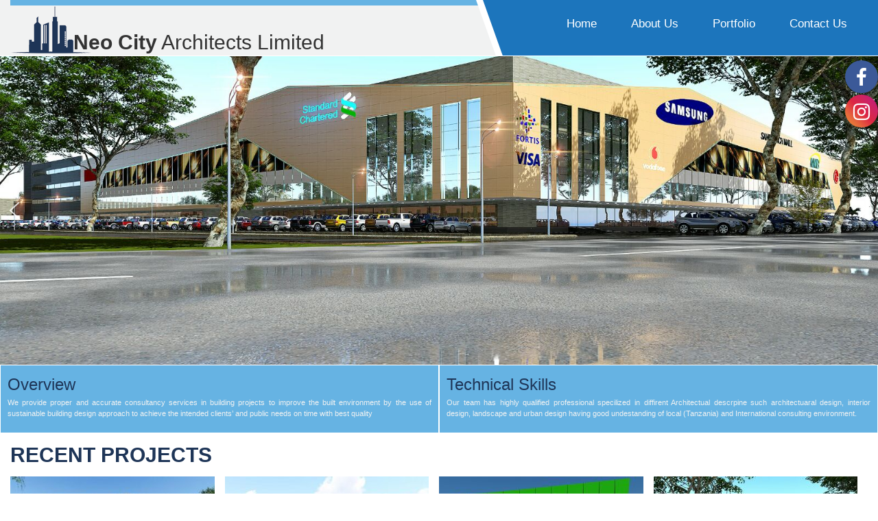

--- FILE ---
content_type: text/html; charset=UTF-8
request_url: https://neocity.co.tz/index.php/carousel-category/client-logos/
body_size: 62638
content:

	<!DOCTYPE html>
<head>
<meta charset="UTF-8">
<meta name="viewport" content="width=device-width">
<link rel="profile" href="http://gmpg.org/xfn/11">
<link rel="pingback" href="https://neocity.co.tz/xmlrpc.php">

 <link rel="stylesheet" href="https://maxcdn.bootstrapcdn.com/bootstrap/3.3.7/css/bootstrap.min.css">
  <script src="https://ajax.googleapis.com/ajax/libs/jquery/3.3.1/jquery.min.js"></script>
  <script src="https://maxcdn.bootstrapcdn.com/bootstrap/3.3.7/js/bootstrap.min.js"></script>


    <script>
		$(document).ready(function(){
			$("#responsive-menu").click(function(){
				$(".main-menu").slideToggle();
			});
		});
		
		$(document).ready(function(){
			$("#responsive-side-menu").click(function(){
				$(".main-side-menu").slideToggle();
			});
		});
		
	</script>

    <title>Neo City Architects</title>


			<style>
			.fuse_social_icons_links {
			    display: block;
			}
			.facebook-awesome-social::before {
			    content: "\f09a" !important;
			}
			


			.awesome-social-img img {
			    position: absolute;
			    top: 50%;
			    left: 50%;
			    transform: translate(-50%,-50%);
			}

			.awesome-social-img {
			    position: relative;
			}			
			.icon_wrapper .awesome-social {
			    font-family: 'FuseAwesome' !important;
			}
			#icon_wrapper .fuse_social_icons_links .awesome-social {
			    font-family: "FuseAwesome" !important;
			    ext-rendering: auto !important;
			    -webkit-font-smoothing: antialiased !important;
			    -moz-osx-font-smoothing: grayscale !important;
			}
									
			
				#icon_wrapper{
					position: fixed;
					top: 50%;
					right: 0px;
					z-index: 99999;
				}

			
			.awesome-social

			{

            margin-top:2px;

			color: #fff !important;

			text-align: center !important;

			display: block;

			
			line-height: 51px !important;

			width: 48px !important;

			height: 48px !important;

			font-size: 28px !important;

			
				border-radius:50% !important;

				


			}

			
			.fuse_social_icons_links

			{

			outline:0 !important;



			}

			.fuse_social_icons_links:hover{

			text-decoration:none !important;

			}

			
			.fb-awesome-social

			{

			background: #3b5998;
			border-color: #3b5998;
			
			}
			.facebook-awesome-social

			{

			background: #3b5998;
			border-color: #3b5998;
						}
			
			.fuseicon-threads.threads-awesome-social.awesome-social::before {
			    content: "\e900";
			    font-family: 'FuseCustomIcons' !important;
			    			}

			.fuseicon-threads.threads-awesome-social.awesome-social {
			    background: #000;
			}


			.tw-awesome-social

			{

			background:#00aced;
			border-color: #00aced;
			
			}
			.twitter-awesome-social

			{

			background:#000;
			border-color: #000;
			
			}
			.rss-awesome-social

			{

			background:#FA9B39;
			border-color: #FA9B39;
			
			}

			.linkedin-awesome-social

			{

			background:#007bb6;
			border-color: #007bb6;
						}

			.youtube-awesome-social

			{

			background:#bb0000;
			border-color: #bb0000;
						}

			.flickr-awesome-social

			{

			background: #ff0084;
			border-color: #ff0084;
						}

			.pinterest-awesome-social

			{

			background:#cb2027;
			border-color: #cb2027;
						}

			.stumbleupon-awesome-social

			{

			background:#f74425 ;
			border-color: #f74425;
						}

			.google-plus-awesome-social

			{

			background:#f74425 ;
			border-color: #f74425;
						}

			.instagram-awesome-social

			{

			    background: -moz-linear-gradient(45deg, #f09433 0%, #e6683c 25%, #dc2743 50%, #cc2366 75%, #bc1888 100%);
			    background: -webkit-linear-gradient(45deg, #f09433 0%,#e6683c 25%,#dc2743 50%,#cc2366 75%,#bc1888 100%);
			    background: linear-gradient(45deg, #f09433 0%,#e6683c 25%,#dc2743 50%,#cc2366 75%,#bc1888 100%);
			    filter: progid:DXImageTransform.Microsoft.gradient( startColorstr='#f09433', endColorstr='#bc1888',GradientType=1 );
			    border-color: #f09433;
					    

			}

			.tumblr-awesome-social

			{

			background: #32506d ;
			border-color: #32506d;
						}

			.vine-awesome-social

			{

			background: #00bf8f ;
			border-color: #00bf8f;
						}

            .vk-awesome-social {



            background: #45668e ;
            border-color: #45668e;
            
            }

            .soundcloud-awesome-social

                {

            background: #ff3300 ;
            border-color: #ff3300;
            
                }

                .reddit-awesome-social{



            background: #ff4500 ;
            border-color: #ff4500;

                            }

                .stack-awesome-social{



            background: #fe7a15 ;
            border-color: #fe7a15;
            
                }

                .behance-awesome-social{

            background: #1769ff ;
            border-color: #1769ff;
            
                }

                .github-awesome-social{

            background: #999999 ;
            border-color: #999999;
            


                }

                .envelope-awesome-social{

                  background: #ccc ;
 				  border-color: #ccc;                 
 				                  }

/*  Mobile */









             




			</style>

<meta name='robots' content='index, follow, max-image-preview:large, max-snippet:-1, max-video-preview:-1' />

	<!-- This site is optimized with the Yoast SEO plugin v21.1 - https://yoast.com/wordpress/plugins/seo/ -->
	<link rel="canonical" href="https://neocity.co.tz/index.php/carousel-category/client-logos/" />
	<meta property="og:locale" content="en_US" />
	<meta property="og:type" content="article" />
	<meta property="og:title" content="client logos Archives - Neo City" />
	<meta property="og:url" content="https://neocity.co.tz/index.php/carousel-category/client-logos/" />
	<meta property="og:site_name" content="Neo City" />
	<meta name="twitter:card" content="summary_large_image" />
	<script type="application/ld+json" class="yoast-schema-graph">{"@context":"https://schema.org","@graph":[{"@type":"CollectionPage","@id":"https://neocity.co.tz/index.php/carousel-category/client-logos/","url":"https://neocity.co.tz/index.php/carousel-category/client-logos/","name":"client logos Archives - Neo City","isPartOf":{"@id":"https://neocity.co.tz/#website"},"primaryImageOfPage":{"@id":"https://neocity.co.tz/index.php/carousel-category/client-logos/#primaryimage"},"image":{"@id":"https://neocity.co.tz/index.php/carousel-category/client-logos/#primaryimage"},"thumbnailUrl":"https://neocity.co.tz/wp-content/uploads/2020/09/orthodoxChurchR.jpg","breadcrumb":{"@id":"https://neocity.co.tz/index.php/carousel-category/client-logos/#breadcrumb"},"inLanguage":"en-US"},{"@type":"ImageObject","inLanguage":"en-US","@id":"https://neocity.co.tz/index.php/carousel-category/client-logos/#primaryimage","url":"https://neocity.co.tz/wp-content/uploads/2020/09/orthodoxChurchR.jpg","contentUrl":"https://neocity.co.tz/wp-content/uploads/2020/09/orthodoxChurchR.jpg","width":130,"height":70},{"@type":"BreadcrumbList","@id":"https://neocity.co.tz/index.php/carousel-category/client-logos/#breadcrumb","itemListElement":[{"@type":"ListItem","position":1,"name":"Home","item":"https://neocity.co.tz/"},{"@type":"ListItem","position":2,"name":"client logos"}]},{"@type":"WebSite","@id":"https://neocity.co.tz/#website","url":"https://neocity.co.tz/","name":"Neo City","description":"Just another WordPress site","potentialAction":[{"@type":"SearchAction","target":{"@type":"EntryPoint","urlTemplate":"https://neocity.co.tz/?s={search_term_string}"},"query-input":"required name=search_term_string"}],"inLanguage":"en-US"}]}</script>
	<!-- / Yoast SEO plugin. -->


<link rel="alternate" type="application/rss+xml" title="Neo City &raquo; client logos Carousel Category Feed" href="https://neocity.co.tz/index.php/carousel-category/client-logos/feed/" />
<script type="text/javascript">
window._wpemojiSettings = {"baseUrl":"https:\/\/s.w.org\/images\/core\/emoji\/14.0.0\/72x72\/","ext":".png","svgUrl":"https:\/\/s.w.org\/images\/core\/emoji\/14.0.0\/svg\/","svgExt":".svg","source":{"concatemoji":"https:\/\/neocity.co.tz\/wp-includes\/js\/wp-emoji-release.min.js?ver=6.1.9"}};
/*! This file is auto-generated */
!function(e,a,t){var n,r,o,i=a.createElement("canvas"),p=i.getContext&&i.getContext("2d");function s(e,t){var a=String.fromCharCode,e=(p.clearRect(0,0,i.width,i.height),p.fillText(a.apply(this,e),0,0),i.toDataURL());return p.clearRect(0,0,i.width,i.height),p.fillText(a.apply(this,t),0,0),e===i.toDataURL()}function c(e){var t=a.createElement("script");t.src=e,t.defer=t.type="text/javascript",a.getElementsByTagName("head")[0].appendChild(t)}for(o=Array("flag","emoji"),t.supports={everything:!0,everythingExceptFlag:!0},r=0;r<o.length;r++)t.supports[o[r]]=function(e){if(p&&p.fillText)switch(p.textBaseline="top",p.font="600 32px Arial",e){case"flag":return s([127987,65039,8205,9895,65039],[127987,65039,8203,9895,65039])?!1:!s([55356,56826,55356,56819],[55356,56826,8203,55356,56819])&&!s([55356,57332,56128,56423,56128,56418,56128,56421,56128,56430,56128,56423,56128,56447],[55356,57332,8203,56128,56423,8203,56128,56418,8203,56128,56421,8203,56128,56430,8203,56128,56423,8203,56128,56447]);case"emoji":return!s([129777,127995,8205,129778,127999],[129777,127995,8203,129778,127999])}return!1}(o[r]),t.supports.everything=t.supports.everything&&t.supports[o[r]],"flag"!==o[r]&&(t.supports.everythingExceptFlag=t.supports.everythingExceptFlag&&t.supports[o[r]]);t.supports.everythingExceptFlag=t.supports.everythingExceptFlag&&!t.supports.flag,t.DOMReady=!1,t.readyCallback=function(){t.DOMReady=!0},t.supports.everything||(n=function(){t.readyCallback()},a.addEventListener?(a.addEventListener("DOMContentLoaded",n,!1),e.addEventListener("load",n,!1)):(e.attachEvent("onload",n),a.attachEvent("onreadystatechange",function(){"complete"===a.readyState&&t.readyCallback()})),(e=t.source||{}).concatemoji?c(e.concatemoji):e.wpemoji&&e.twemoji&&(c(e.twemoji),c(e.wpemoji)))}(window,document,window._wpemojiSettings);
</script>
<style type="text/css">
img.wp-smiley,
img.emoji {
	display: inline !important;
	border: none !important;
	box-shadow: none !important;
	height: 1em !important;
	width: 1em !important;
	margin: 0 0.07em !important;
	vertical-align: -0.1em !important;
	background: none !important;
	padding: 0 !important;
}
</style>
	<link rel='stylesheet' id='twb-open-sans-css' href='https://fonts.googleapis.com/css?family=Open+Sans%3A300%2C400%2C500%2C600%2C700%2C800&#038;display=swap&#038;ver=6.1.9' type='text/css' media='all' />
<link rel='stylesheet' id='twbbwg-global-css' href='https://neocity.co.tz/wp-content/plugins/photo-gallery/booster/assets/css/global.css?ver=1.0.0' type='text/css' media='all' />
<link rel='stylesheet' id='wp-block-library-css' href='https://neocity.co.tz/wp-includes/css/dist/block-library/style.min.css?ver=6.1.9' type='text/css' media='all' />
<link rel='stylesheet' id='classic-theme-styles-css' href='https://neocity.co.tz/wp-includes/css/classic-themes.min.css?ver=1' type='text/css' media='all' />
<style id='global-styles-inline-css' type='text/css'>
body{--wp--preset--color--black: #000000;--wp--preset--color--cyan-bluish-gray: #abb8c3;--wp--preset--color--white: #ffffff;--wp--preset--color--pale-pink: #f78da7;--wp--preset--color--vivid-red: #cf2e2e;--wp--preset--color--luminous-vivid-orange: #ff6900;--wp--preset--color--luminous-vivid-amber: #fcb900;--wp--preset--color--light-green-cyan: #7bdcb5;--wp--preset--color--vivid-green-cyan: #00d084;--wp--preset--color--pale-cyan-blue: #8ed1fc;--wp--preset--color--vivid-cyan-blue: #0693e3;--wp--preset--color--vivid-purple: #9b51e0;--wp--preset--gradient--vivid-cyan-blue-to-vivid-purple: linear-gradient(135deg,rgba(6,147,227,1) 0%,rgb(155,81,224) 100%);--wp--preset--gradient--light-green-cyan-to-vivid-green-cyan: linear-gradient(135deg,rgb(122,220,180) 0%,rgb(0,208,130) 100%);--wp--preset--gradient--luminous-vivid-amber-to-luminous-vivid-orange: linear-gradient(135deg,rgba(252,185,0,1) 0%,rgba(255,105,0,1) 100%);--wp--preset--gradient--luminous-vivid-orange-to-vivid-red: linear-gradient(135deg,rgba(255,105,0,1) 0%,rgb(207,46,46) 100%);--wp--preset--gradient--very-light-gray-to-cyan-bluish-gray: linear-gradient(135deg,rgb(238,238,238) 0%,rgb(169,184,195) 100%);--wp--preset--gradient--cool-to-warm-spectrum: linear-gradient(135deg,rgb(74,234,220) 0%,rgb(151,120,209) 20%,rgb(207,42,186) 40%,rgb(238,44,130) 60%,rgb(251,105,98) 80%,rgb(254,248,76) 100%);--wp--preset--gradient--blush-light-purple: linear-gradient(135deg,rgb(255,206,236) 0%,rgb(152,150,240) 100%);--wp--preset--gradient--blush-bordeaux: linear-gradient(135deg,rgb(254,205,165) 0%,rgb(254,45,45) 50%,rgb(107,0,62) 100%);--wp--preset--gradient--luminous-dusk: linear-gradient(135deg,rgb(255,203,112) 0%,rgb(199,81,192) 50%,rgb(65,88,208) 100%);--wp--preset--gradient--pale-ocean: linear-gradient(135deg,rgb(255,245,203) 0%,rgb(182,227,212) 50%,rgb(51,167,181) 100%);--wp--preset--gradient--electric-grass: linear-gradient(135deg,rgb(202,248,128) 0%,rgb(113,206,126) 100%);--wp--preset--gradient--midnight: linear-gradient(135deg,rgb(2,3,129) 0%,rgb(40,116,252) 100%);--wp--preset--duotone--dark-grayscale: url('#wp-duotone-dark-grayscale');--wp--preset--duotone--grayscale: url('#wp-duotone-grayscale');--wp--preset--duotone--purple-yellow: url('#wp-duotone-purple-yellow');--wp--preset--duotone--blue-red: url('#wp-duotone-blue-red');--wp--preset--duotone--midnight: url('#wp-duotone-midnight');--wp--preset--duotone--magenta-yellow: url('#wp-duotone-magenta-yellow');--wp--preset--duotone--purple-green: url('#wp-duotone-purple-green');--wp--preset--duotone--blue-orange: url('#wp-duotone-blue-orange');--wp--preset--font-size--small: 13px;--wp--preset--font-size--medium: 20px;--wp--preset--font-size--large: 36px;--wp--preset--font-size--x-large: 42px;--wp--preset--spacing--20: 0.44rem;--wp--preset--spacing--30: 0.67rem;--wp--preset--spacing--40: 1rem;--wp--preset--spacing--50: 1.5rem;--wp--preset--spacing--60: 2.25rem;--wp--preset--spacing--70: 3.38rem;--wp--preset--spacing--80: 5.06rem;}:where(.is-layout-flex){gap: 0.5em;}body .is-layout-flow > .alignleft{float: left;margin-inline-start: 0;margin-inline-end: 2em;}body .is-layout-flow > .alignright{float: right;margin-inline-start: 2em;margin-inline-end: 0;}body .is-layout-flow > .aligncenter{margin-left: auto !important;margin-right: auto !important;}body .is-layout-constrained > .alignleft{float: left;margin-inline-start: 0;margin-inline-end: 2em;}body .is-layout-constrained > .alignright{float: right;margin-inline-start: 2em;margin-inline-end: 0;}body .is-layout-constrained > .aligncenter{margin-left: auto !important;margin-right: auto !important;}body .is-layout-constrained > :where(:not(.alignleft):not(.alignright):not(.alignfull)){max-width: var(--wp--style--global--content-size);margin-left: auto !important;margin-right: auto !important;}body .is-layout-constrained > .alignwide{max-width: var(--wp--style--global--wide-size);}body .is-layout-flex{display: flex;}body .is-layout-flex{flex-wrap: wrap;align-items: center;}body .is-layout-flex > *{margin: 0;}:where(.wp-block-columns.is-layout-flex){gap: 2em;}.has-black-color{color: var(--wp--preset--color--black) !important;}.has-cyan-bluish-gray-color{color: var(--wp--preset--color--cyan-bluish-gray) !important;}.has-white-color{color: var(--wp--preset--color--white) !important;}.has-pale-pink-color{color: var(--wp--preset--color--pale-pink) !important;}.has-vivid-red-color{color: var(--wp--preset--color--vivid-red) !important;}.has-luminous-vivid-orange-color{color: var(--wp--preset--color--luminous-vivid-orange) !important;}.has-luminous-vivid-amber-color{color: var(--wp--preset--color--luminous-vivid-amber) !important;}.has-light-green-cyan-color{color: var(--wp--preset--color--light-green-cyan) !important;}.has-vivid-green-cyan-color{color: var(--wp--preset--color--vivid-green-cyan) !important;}.has-pale-cyan-blue-color{color: var(--wp--preset--color--pale-cyan-blue) !important;}.has-vivid-cyan-blue-color{color: var(--wp--preset--color--vivid-cyan-blue) !important;}.has-vivid-purple-color{color: var(--wp--preset--color--vivid-purple) !important;}.has-black-background-color{background-color: var(--wp--preset--color--black) !important;}.has-cyan-bluish-gray-background-color{background-color: var(--wp--preset--color--cyan-bluish-gray) !important;}.has-white-background-color{background-color: var(--wp--preset--color--white) !important;}.has-pale-pink-background-color{background-color: var(--wp--preset--color--pale-pink) !important;}.has-vivid-red-background-color{background-color: var(--wp--preset--color--vivid-red) !important;}.has-luminous-vivid-orange-background-color{background-color: var(--wp--preset--color--luminous-vivid-orange) !important;}.has-luminous-vivid-amber-background-color{background-color: var(--wp--preset--color--luminous-vivid-amber) !important;}.has-light-green-cyan-background-color{background-color: var(--wp--preset--color--light-green-cyan) !important;}.has-vivid-green-cyan-background-color{background-color: var(--wp--preset--color--vivid-green-cyan) !important;}.has-pale-cyan-blue-background-color{background-color: var(--wp--preset--color--pale-cyan-blue) !important;}.has-vivid-cyan-blue-background-color{background-color: var(--wp--preset--color--vivid-cyan-blue) !important;}.has-vivid-purple-background-color{background-color: var(--wp--preset--color--vivid-purple) !important;}.has-black-border-color{border-color: var(--wp--preset--color--black) !important;}.has-cyan-bluish-gray-border-color{border-color: var(--wp--preset--color--cyan-bluish-gray) !important;}.has-white-border-color{border-color: var(--wp--preset--color--white) !important;}.has-pale-pink-border-color{border-color: var(--wp--preset--color--pale-pink) !important;}.has-vivid-red-border-color{border-color: var(--wp--preset--color--vivid-red) !important;}.has-luminous-vivid-orange-border-color{border-color: var(--wp--preset--color--luminous-vivid-orange) !important;}.has-luminous-vivid-amber-border-color{border-color: var(--wp--preset--color--luminous-vivid-amber) !important;}.has-light-green-cyan-border-color{border-color: var(--wp--preset--color--light-green-cyan) !important;}.has-vivid-green-cyan-border-color{border-color: var(--wp--preset--color--vivid-green-cyan) !important;}.has-pale-cyan-blue-border-color{border-color: var(--wp--preset--color--pale-cyan-blue) !important;}.has-vivid-cyan-blue-border-color{border-color: var(--wp--preset--color--vivid-cyan-blue) !important;}.has-vivid-purple-border-color{border-color: var(--wp--preset--color--vivid-purple) !important;}.has-vivid-cyan-blue-to-vivid-purple-gradient-background{background: var(--wp--preset--gradient--vivid-cyan-blue-to-vivid-purple) !important;}.has-light-green-cyan-to-vivid-green-cyan-gradient-background{background: var(--wp--preset--gradient--light-green-cyan-to-vivid-green-cyan) !important;}.has-luminous-vivid-amber-to-luminous-vivid-orange-gradient-background{background: var(--wp--preset--gradient--luminous-vivid-amber-to-luminous-vivid-orange) !important;}.has-luminous-vivid-orange-to-vivid-red-gradient-background{background: var(--wp--preset--gradient--luminous-vivid-orange-to-vivid-red) !important;}.has-very-light-gray-to-cyan-bluish-gray-gradient-background{background: var(--wp--preset--gradient--very-light-gray-to-cyan-bluish-gray) !important;}.has-cool-to-warm-spectrum-gradient-background{background: var(--wp--preset--gradient--cool-to-warm-spectrum) !important;}.has-blush-light-purple-gradient-background{background: var(--wp--preset--gradient--blush-light-purple) !important;}.has-blush-bordeaux-gradient-background{background: var(--wp--preset--gradient--blush-bordeaux) !important;}.has-luminous-dusk-gradient-background{background: var(--wp--preset--gradient--luminous-dusk) !important;}.has-pale-ocean-gradient-background{background: var(--wp--preset--gradient--pale-ocean) !important;}.has-electric-grass-gradient-background{background: var(--wp--preset--gradient--electric-grass) !important;}.has-midnight-gradient-background{background: var(--wp--preset--gradient--midnight) !important;}.has-small-font-size{font-size: var(--wp--preset--font-size--small) !important;}.has-medium-font-size{font-size: var(--wp--preset--font-size--medium) !important;}.has-large-font-size{font-size: var(--wp--preset--font-size--large) !important;}.has-x-large-font-size{font-size: var(--wp--preset--font-size--x-large) !important;}
.wp-block-navigation a:where(:not(.wp-element-button)){color: inherit;}
:where(.wp-block-columns.is-layout-flex){gap: 2em;}
.wp-block-pullquote{font-size: 1.5em;line-height: 1.6;}
</style>
<link rel='stylesheet' id='redux-extendify-styles-css' href='https://neocity.co.tz/wp-content/plugins/fuse-social-floating-sidebar/framework/redux-core/assets/css/extendify-utilities.css?ver=4.4.0' type='text/css' media='all' />
<link rel='stylesheet' id='fuse-awesome-css' href='https://neocity.co.tz/wp-content/plugins/fuse-social-floating-sidebar/inc/font-awesome/css/font-awesome.min.css?ver=5.4.12' type='text/css' media='all' />
<link rel='stylesheet' id='bwg_fonts-css' href='https://neocity.co.tz/wp-content/plugins/photo-gallery/css/bwg-fonts/fonts.css?ver=0.0.1' type='text/css' media='all' />
<link rel='stylesheet' id='sumoselect-css' href='https://neocity.co.tz/wp-content/plugins/photo-gallery/css/sumoselect.min.css?ver=3.4.6' type='text/css' media='all' />
<link rel='stylesheet' id='mCustomScrollbar-css' href='https://neocity.co.tz/wp-content/plugins/photo-gallery/css/jquery.mCustomScrollbar.min.css?ver=3.1.5' type='text/css' media='all' />
<link rel='stylesheet' id='bwg_googlefonts-css' href='https://fonts.googleapis.com/css?family=Ubuntu&#038;subset=greek,latin,greek-ext,vietnamese,cyrillic-ext,latin-ext,cyrillic' type='text/css' media='all' />
<link rel='stylesheet' id='bwg_frontend-css' href='https://neocity.co.tz/wp-content/plugins/photo-gallery/css/styles.min.css?ver=1.8.37' type='text/css' media='all' />
<link rel='stylesheet' id='style-css' href='https://neocity.co.tz/wp-content/themes/nomaxibilia/style.css?ver=6.1.9' type='text/css' media='all' />
<link rel="stylesheet" type="text/css" href="https://neocity.co.tz/wp-content/plugins/smart-slider-3/Public/SmartSlider3/Application/Frontend/Assets/dist/smartslider.min.css?ver=c397fa89" media="all">
<style data-related="n2-ss-3">div#n2-ss-3 .n2-ss-slider-1{display:grid;position:relative;}div#n2-ss-3 .n2-ss-slider-2{display:grid;position:relative;overflow:hidden;padding:0px 0px 0px 0px;border:0px solid RGBA(62,62,62,1);border-radius:0px;background-clip:padding-box;background-repeat:repeat;background-position:50% 50%;background-size:cover;background-attachment:scroll;z-index:1;}div#n2-ss-3:not(.n2-ss-loaded) .n2-ss-slider-2{background-image:none !important;}div#n2-ss-3 .n2-ss-slider-3{display:grid;grid-template-areas:'cover';position:relative;overflow:hidden;z-index:10;}div#n2-ss-3 .n2-ss-slider-3 > *{grid-area:cover;}div#n2-ss-3 .n2-ss-slide-backgrounds,div#n2-ss-3 .n2-ss-slider-3 > .n2-ss-divider{position:relative;}div#n2-ss-3 .n2-ss-slide-backgrounds{z-index:10;}div#n2-ss-3 .n2-ss-slide-backgrounds > *{overflow:hidden;}div#n2-ss-3 .n2-ss-slide-background{transform:translateX(-100000px);}div#n2-ss-3 .n2-ss-slider-4{place-self:center;position:relative;width:100%;height:100%;z-index:20;display:grid;grid-template-areas:'slide';}div#n2-ss-3 .n2-ss-slider-4 > *{grid-area:slide;}div#n2-ss-3.n2-ss-full-page--constrain-ratio .n2-ss-slider-4{height:auto;}div#n2-ss-3 .n2-ss-slide{display:grid;place-items:center;grid-auto-columns:100%;position:relative;z-index:20;-webkit-backface-visibility:hidden;transform:translateX(-100000px);}div#n2-ss-3 .n2-ss-slide{perspective:1500px;}div#n2-ss-3 .n2-ss-slide-active{z-index:21;}.n2-ss-background-animation{position:absolute;top:0;left:0;width:100%;height:100%;z-index:3;}div#n2-ss-3 .nextend-arrow{cursor:pointer;overflow:hidden;line-height:0 !important;z-index:18;-webkit-user-select:none;}div#n2-ss-3 .nextend-arrow img{position:relative;display:block;}div#n2-ss-3 .nextend-arrow img.n2-arrow-hover-img{display:none;}div#n2-ss-3 .nextend-arrow:FOCUS img.n2-arrow-hover-img,div#n2-ss-3 .nextend-arrow:HOVER img.n2-arrow-hover-img{display:inline;}div#n2-ss-3 .nextend-arrow:FOCUS img.n2-arrow-normal-img,div#n2-ss-3 .nextend-arrow:HOVER img.n2-arrow-normal-img{display:none;}div#n2-ss-3 .nextend-arrow-animated{overflow:hidden;}div#n2-ss-3 .nextend-arrow-animated > div{position:relative;}div#n2-ss-3 .nextend-arrow-animated .n2-active{position:absolute;}div#n2-ss-3 .nextend-arrow-animated-fade{transition:background 0.3s, opacity 0.4s;}div#n2-ss-3 .nextend-arrow-animated-horizontal > div{transition:all 0.4s;transform:none;}div#n2-ss-3 .nextend-arrow-animated-horizontal .n2-active{top:0;}div#n2-ss-3 .nextend-arrow-previous.nextend-arrow-animated-horizontal .n2-active{left:100%;}div#n2-ss-3 .nextend-arrow-next.nextend-arrow-animated-horizontal .n2-active{right:100%;}div#n2-ss-3 .nextend-arrow-previous.nextend-arrow-animated-horizontal:HOVER > div,div#n2-ss-3 .nextend-arrow-previous.nextend-arrow-animated-horizontal:FOCUS > div{transform:translateX(-100%);}div#n2-ss-3 .nextend-arrow-next.nextend-arrow-animated-horizontal:HOVER > div,div#n2-ss-3 .nextend-arrow-next.nextend-arrow-animated-horizontal:FOCUS > div{transform:translateX(100%);}div#n2-ss-3 .nextend-arrow-animated-vertical > div{transition:all 0.4s;transform:none;}div#n2-ss-3 .nextend-arrow-animated-vertical .n2-active{left:0;}div#n2-ss-3 .nextend-arrow-previous.nextend-arrow-animated-vertical .n2-active{top:100%;}div#n2-ss-3 .nextend-arrow-next.nextend-arrow-animated-vertical .n2-active{bottom:100%;}div#n2-ss-3 .nextend-arrow-previous.nextend-arrow-animated-vertical:HOVER > div,div#n2-ss-3 .nextend-arrow-previous.nextend-arrow-animated-vertical:FOCUS > div{transform:translateY(-100%);}div#n2-ss-3 .nextend-arrow-next.nextend-arrow-animated-vertical:HOVER > div,div#n2-ss-3 .nextend-arrow-next.nextend-arrow-animated-vertical:FOCUS > div{transform:translateY(100%);}div#n2-ss-3 .n2-ss-slide-limiter{max-width:1200px;}div#n2-ss-3 .n2-ss-slider-1{min-height:450px;}div#n2-ss-3 .nextend-arrow img{width: 32px}@media (min-width: 1200px){div#n2-ss-3 [data-hide-desktopportrait="1"]{display: none !important;}}@media (orientation: landscape) and (max-width: 1199px) and (min-width: 901px),(orientation: portrait) and (max-width: 1199px) and (min-width: 701px){div#n2-ss-3 [data-hide-tabletportrait="1"]{display: none !important;}}@media (orientation: landscape) and (max-width: 900px),(orientation: portrait) and (max-width: 700px){div#n2-ss-3 [data-hide-mobileportrait="1"]{display: none !important;}div#n2-ss-3 .nextend-arrow img{width: 16px}}</style>
<script>(function(){this._N2=this._N2||{_r:[],_d:[],r:function(){this._r.push(arguments)},d:function(){this._d.push(arguments)}}}).call(window);</script><script src="https://neocity.co.tz/wp-content/plugins/smart-slider-3/Public/SmartSlider3/Application/Frontend/Assets/dist/n2.min.js?ver=c397fa89" defer async></script>
<script src="https://neocity.co.tz/wp-content/plugins/smart-slider-3/Public/SmartSlider3/Application/Frontend/Assets/dist/smartslider-frontend.min.js?ver=c397fa89" defer async></script>
<script src="https://neocity.co.tz/wp-content/plugins/smart-slider-3/Public/SmartSlider3/Slider/SliderType/Simple/Assets/dist/ss-simple.min.js?ver=c397fa89" defer async></script>
<script src="https://neocity.co.tz/wp-content/plugins/smart-slider-3/Public/SmartSlider3/Widget/Arrow/ArrowImage/Assets/dist/w-arrow-image.min.js?ver=c397fa89" defer async></script>
<script>_N2.r('documentReady',function(){_N2.r(["documentReady","smartslider-frontend","SmartSliderWidgetArrowImage","ss-simple"],function(){new _N2.SmartSliderSimple('n2-ss-3',{"admin":false,"background.video.mobile":1,"loadingTime":2000,"alias":{"id":0,"smoothScroll":0,"slideSwitch":0,"scroll":1},"align":"normal","isDelayed":0,"responsive":{"mediaQueries":{"all":false,"desktopportrait":["(min-width: 1200px)"],"tabletportrait":["(orientation: landscape) and (max-width: 1199px) and (min-width: 901px)","(orientation: portrait) and (max-width: 1199px) and (min-width: 701px)"],"mobileportrait":["(orientation: landscape) and (max-width: 900px)","(orientation: portrait) and (max-width: 700px)"]},"base":{"slideOuterWidth":1200,"slideOuterHeight":450,"sliderWidth":1200,"sliderHeight":450,"slideWidth":1200,"slideHeight":450},"hideOn":{"desktopLandscape":false,"desktopPortrait":false,"tabletLandscape":false,"tabletPortrait":false,"mobileLandscape":false,"mobilePortrait":false},"onResizeEnabled":true,"type":"fullwidth","sliderHeightBasedOn":"real","focusUser":1,"focusEdge":"auto","breakpoints":[{"device":"tabletPortrait","type":"max-screen-width","portraitWidth":1199,"landscapeWidth":1199},{"device":"mobilePortrait","type":"max-screen-width","portraitWidth":700,"landscapeWidth":900}],"enabledDevices":{"desktopLandscape":0,"desktopPortrait":1,"tabletLandscape":0,"tabletPortrait":1,"mobileLandscape":0,"mobilePortrait":1},"sizes":{"desktopPortrait":{"width":1200,"height":450,"max":3000,"min":1200},"tabletPortrait":{"width":701,"height":262,"customHeight":false,"max":1199,"min":701},"mobilePortrait":{"width":320,"height":120,"customHeight":false,"max":900,"min":320}},"overflowHiddenPage":0,"focus":{"offsetTop":"#wpadminbar","offsetBottom":""}},"controls":{"mousewheel":0,"touch":"horizontal","keyboard":1,"blockCarouselInteraction":1},"playWhenVisible":1,"playWhenVisibleAt":0.5,"lazyLoad":0,"lazyLoadNeighbor":0,"blockrightclick":0,"maintainSession":0,"autoplay":{"enabled":1,"start":1,"duration":8000,"autoplayLoop":1,"allowReStart":0,"reverse":0,"pause":{"click":1,"mouse":"0","mediaStarted":1},"resume":{"click":0,"mouse":"0","mediaEnded":1,"slidechanged":0},"interval":1,"intervalModifier":"loop","intervalSlide":"current"},"perspective":1500,"layerMode":{"playOnce":0,"playFirstLayer":1,"mode":"skippable","inAnimation":"mainInEnd"},"bgAnimations":0,"mainanimation":{"type":"crossfade","duration":800,"delay":0,"ease":"easeOutQuad","shiftedBackgroundAnimation":0},"carousel":1,"initCallbacks":function(){new _N2.SmartSliderWidgetArrowImage(this)}})})});</script><script type='text/javascript' src='https://neocity.co.tz/wp-includes/js/jquery/jquery.min.js?ver=3.6.1' id='jquery-core-js'></script>
<script type='text/javascript' src='https://neocity.co.tz/wp-includes/js/jquery/jquery-migrate.min.js?ver=3.3.2' id='jquery-migrate-js'></script>
<script type='text/javascript' src='https://neocity.co.tz/wp-content/plugins/photo-gallery/booster/assets/js/circle-progress.js?ver=1.2.2' id='twbbwg-circle-js'></script>
<script type='text/javascript' id='twbbwg-global-js-extra'>
/* <![CDATA[ */
var twb = {"nonce":"b126a02dcb","ajax_url":"https:\/\/neocity.co.tz\/wp-admin\/admin-ajax.php","plugin_url":"https:\/\/neocity.co.tz\/wp-content\/plugins\/photo-gallery\/booster","href":"https:\/\/neocity.co.tz\/wp-admin\/admin.php?page=twbbwg_photo-gallery"};
var twb = {"nonce":"b126a02dcb","ajax_url":"https:\/\/neocity.co.tz\/wp-admin\/admin-ajax.php","plugin_url":"https:\/\/neocity.co.tz\/wp-content\/plugins\/photo-gallery\/booster","href":"https:\/\/neocity.co.tz\/wp-admin\/admin.php?page=twbbwg_photo-gallery"};
/* ]]> */
</script>
<script type='text/javascript' src='https://neocity.co.tz/wp-content/plugins/photo-gallery/booster/assets/js/global.js?ver=1.0.0' id='twbbwg-global-js'></script>
<script type='text/javascript' id='fuse-social-script-js-extra'>
/* <![CDATA[ */
var fuse_social = {"ajax_url":"https:\/\/neocity.co.tz\/wp-admin\/admin-ajax.php"};
/* ]]> */
</script>
<script type='text/javascript' src='https://neocity.co.tz/wp-content/plugins/fuse-social-floating-sidebar/inc/js/fuse_script.js?ver=2674021' id='fuse-social-script-js'></script>
<script type='text/javascript' src='https://neocity.co.tz/wp-content/plugins/photo-gallery/js/jquery.sumoselect.min.js?ver=3.4.6' id='sumoselect-js'></script>
<script type='text/javascript' src='https://neocity.co.tz/wp-content/plugins/photo-gallery/js/tocca.min.js?ver=2.0.9' id='bwg_mobile-js'></script>
<script type='text/javascript' src='https://neocity.co.tz/wp-content/plugins/photo-gallery/js/jquery.mCustomScrollbar.concat.min.js?ver=3.1.5' id='mCustomScrollbar-js'></script>
<script type='text/javascript' src='https://neocity.co.tz/wp-content/plugins/photo-gallery/js/jquery.fullscreen.min.js?ver=0.6.0' id='jquery-fullscreen-js'></script>
<script type='text/javascript' id='bwg_frontend-js-extra'>
/* <![CDATA[ */
var bwg_objectsL10n = {"bwg_field_required":"field is required.","bwg_mail_validation":"This is not a valid email address.","bwg_search_result":"There are no images matching your search.","bwg_select_tag":"Select Tag","bwg_order_by":"Order By","bwg_search":"Search","bwg_show_ecommerce":"Show Ecommerce","bwg_hide_ecommerce":"Hide Ecommerce","bwg_show_comments":"Show Comments","bwg_hide_comments":"Hide Comments","bwg_restore":"Restore","bwg_maximize":"Maximize","bwg_fullscreen":"Fullscreen","bwg_exit_fullscreen":"Exit Fullscreen","bwg_search_tag":"SEARCH...","bwg_tag_no_match":"No tags found","bwg_all_tags_selected":"All tags selected","bwg_tags_selected":"tags selected","play":"Play","pause":"Pause","is_pro":"","bwg_play":"Play","bwg_pause":"Pause","bwg_hide_info":"Hide info","bwg_show_info":"Show info","bwg_hide_rating":"Hide rating","bwg_show_rating":"Show rating","ok":"Ok","cancel":"Cancel","select_all":"Select all","lazy_load":"0","lazy_loader":"https:\/\/neocity.co.tz\/wp-content\/plugins\/photo-gallery\/images\/ajax_loader.png","front_ajax":"0","bwg_tag_see_all":"see all tags","bwg_tag_see_less":"see less tags"};
/* ]]> */
</script>
<script type='text/javascript' src='https://neocity.co.tz/wp-content/plugins/photo-gallery/js/scripts.min.js?ver=1.8.37' id='bwg_frontend-js'></script>
<link rel="https://api.w.org/" href="https://neocity.co.tz/index.php/wp-json/" /><link rel="EditURI" type="application/rsd+xml" title="RSD" href="https://neocity.co.tz/xmlrpc.php?rsd" />
<link rel="wlwmanifest" type="application/wlwmanifest+xml" href="https://neocity.co.tz/wp-includes/wlwmanifest.xml" />
<meta name="generator" content="WordPress 6.1.9" />
<meta name="generator" content="Redux 4.4.0" /><style type="text/css">.recentcomments a{display:inline !important;padding:0 !important;margin:0 !important;}</style><link rel="icon" href="https://neocity.co.tz/wp-content/uploads/2020/11/cropped-neocity_site_icon2-32x32.png" sizes="32x32" />
<link rel="icon" href="https://neocity.co.tz/wp-content/uploads/2020/11/cropped-neocity_site_icon2-192x192.png" sizes="192x192" />
<link rel="apple-touch-icon" href="https://neocity.co.tz/wp-content/uploads/2020/11/cropped-neocity_site_icon2-180x180.png" />
<meta name="msapplication-TileImage" content="https://neocity.co.tz/wp-content/uploads/2020/11/cropped-neocity_site_icon2-270x270.png" />
</head>

<body class="archive tax-carousel_cat term-client-logos term-4">

	<div class="container-fluid no-padding-fluid">
	
		
	
		<div id="header">
		
			<div id="menu-section"></div>
			<div id="menu-section2"></div>
			
			<div id="top-band"></div>
		
			<div class="row">
			
				<div class="col-md-1 col-sm-2 col-xs-12">
					<a href="https://neocity.co.tz"><img id="logo-padding" src="https://neocity.co.tz/wp-content/uploads/2020/09/Logo.png"/></a>
				</div>
				
				<div class="col-md-6 col-sm-7 col-xs-12 no-padding-fluid" id="logo-alignment">
					<h2><b>Neo City</b> Architects Limited</h2>
				</div>
				
				
				<div class="col-md-5 col-sm-3 col-xs-12">
				
				    
				    <div id="responsive-side-menu"><i class="fa fa-bars"></i> MENU</div>
				    
				
					<div class="my_main_menu">
						<div class="menu-main-menu-container"><ul id="menu-main-menu" class="menu"><li id="menu-item-66" class="menu-item menu-item-type-custom menu-item-object-custom menu-item-home menu-item-66"><a href="http://neocity.co.tz">Home</a></li>
<li id="menu-item-51" class="menu-item menu-item-type-post_type menu-item-object-page menu-item-51"><a href="https://neocity.co.tz/index.php/about-us/">About Us</a></li>
<li id="menu-item-133" class="menu-item menu-item-type-post_type menu-item-object-page menu-item-133"><a href="https://neocity.co.tz/index.php/portfolio/">Portfolio</a></li>
<li id="menu-item-109" class="menu-item menu-item-type-post_type menu-item-object-page menu-item-109"><a href="https://neocity.co.tz/index.php/107-2/">Contact Us</a></li>
</ul></div>					</div>
					
					
				</div>
			</div>
			
		</div>
		
		<div id="responsive-menu"><i class="fa fa-bars"></i> MENU</div>
		
		<div class="main-menu"><div class="menu-main-menu-container"><ul id="menu-main-menu-1" class="menu"><li class="menu-item menu-item-type-custom menu-item-object-custom menu-item-home menu-item-66"><a href="http://neocity.co.tz">Home</a></li>
<li class="menu-item menu-item-type-post_type menu-item-object-page menu-item-51"><a href="https://neocity.co.tz/index.php/about-us/">About Us</a></li>
<li class="menu-item menu-item-type-post_type menu-item-object-page menu-item-133"><a href="https://neocity.co.tz/index.php/portfolio/">Portfolio</a></li>
<li class="menu-item menu-item-type-post_type menu-item-object-page menu-item-109"><a href="https://neocity.co.tz/index.php/107-2/">Contact Us</a></li>
</ul></div></div>
		
	</div>
			
		
		
		
		<div class="container-fluid no-padding-fluid">
		
			<div id="slider-container"><div class="n2_clear"><ss3-force-full-width data-overflow-x="body" data-horizontal-selector="body"><div class="n2-section-smartslider fitvidsignore  n2_clear" data-ssid="3" tabindex="0" role="region" aria-label="Slider"><div id="n2-ss-3-align" class="n2-ss-align"><div class="n2-padding"><div id="n2-ss-3" data-creator="Smart Slider 3" data-responsive="fullwidth" class="n2-ss-slider n2-ow n2-has-hover n2notransition  "><div class="n2-ss-slider-wrapper-inside">
        <div class="n2-ss-slider-1 n2_ss__touch_element n2-ow">
            <div class="n2-ss-slider-2 n2-ow">
                                                <div class="n2-ss-slider-3 n2-ow">

                    <div class="n2-ss-slide-backgrounds n2-ow-all"><div class="n2-ss-slide-background" data-public-id="1" data-mode="fill"><div class="n2-ss-slide-background-image" data-blur="0" data-opacity="100" data-x="50" data-y="50" data-alt="" data-title=""><picture class="skip-lazy" data-skip-lazy="1"><img src="//neocity.co.tz/wp-content/uploads/2021/06/IMG-20160218-WA0005.jpg" alt="" title="" loading="lazy" class="skip-lazy" data-skip-lazy="1"></picture></div><div data-color="RGBA(255,255,255,0)" style="background-color: RGBA(255,255,255,0);" class="n2-ss-slide-background-color"></div></div><div class="n2-ss-slide-background" data-public-id="2" data-mode="fill" aria-hidden="true"><div class="n2-ss-slide-background-image" data-blur="0" data-opacity="100" data-x="50" data-y="50" data-alt="" data-title=""><picture class="skip-lazy" data-skip-lazy="1"><img src="//neocity.co.tz/wp-content/uploads/2021/06/IMG-20160218-WA0003.jpg" alt="" title="" loading="lazy" class="skip-lazy" data-skip-lazy="1"></picture></div><div data-color="RGBA(255,255,255,0)" style="background-color: RGBA(255,255,255,0);" class="n2-ss-slide-background-color"></div></div><div class="n2-ss-slide-background" data-public-id="3" data-mode="fill" aria-hidden="true"><div class="n2-ss-slide-background-image" data-blur="0" data-opacity="100" data-x="50" data-y="50" data-alt="" data-title=""><picture class="skip-lazy" data-skip-lazy="1"><img src="//neocity.co.tz/wp-content/uploads/2021/06/F_1-Photo.jpg" alt="" title="" loading="lazy" class="skip-lazy" data-skip-lazy="1"></picture></div><div data-color="RGBA(255,255,255,0)" style="background-color: RGBA(255,255,255,0);" class="n2-ss-slide-background-color"></div></div><div class="n2-ss-slide-background" data-public-id="4" data-mode="fill" aria-hidden="true"><div class="n2-ss-slide-background-image" data-blur="0" data-opacity="100" data-x="50" data-y="50" data-alt="" data-title=""><picture class="skip-lazy" data-skip-lazy="1"><img src="//neocity.co.tz/wp-content/uploads/2021/06/F_3-Photo.jpg" alt="" title="" loading="lazy" class="skip-lazy" data-skip-lazy="1"></picture></div><div data-color="RGBA(255,255,255,0)" style="background-color: RGBA(255,255,255,0);" class="n2-ss-slide-background-color"></div></div><div class="n2-ss-slide-background" data-public-id="5" data-mode="fill" aria-hidden="true"><div class="n2-ss-slide-background-image" data-blur="0" data-opacity="100" data-x="50" data-y="50" data-alt="" data-title=""><picture class="skip-lazy" data-skip-lazy="1"><img src="//neocity.co.tz/wp-content/uploads/2020/10/Projects-Informations-for-Website-21.jpg" alt="" title="" loading="lazy" class="skip-lazy" data-skip-lazy="1"></picture></div><div data-color="RGBA(255,255,255,0)" style="background-color: RGBA(255,255,255,0);" class="n2-ss-slide-background-color"></div></div><div class="n2-ss-slide-background" data-public-id="6" data-mode="fill" aria-hidden="true"><div class="n2-ss-slide-background-image" data-blur="0" data-opacity="100" data-x="50" data-y="50" data-alt="" data-title=""><picture class="skip-lazy" data-skip-lazy="1"><img src="//neocity.co.tz/wp-content/uploads/2020/10/Projects-Informations-for-Website-22.jpg" alt="" title="" loading="lazy" class="skip-lazy" data-skip-lazy="1"></picture></div><div data-color="RGBA(255,255,255,0)" style="background-color: RGBA(255,255,255,0);" class="n2-ss-slide-background-color"></div></div><div class="n2-ss-slide-background" data-public-id="7" data-mode="fill" aria-hidden="true"><div class="n2-ss-slide-background-image" data-blur="0" data-opacity="100" data-x="50" data-y="50" data-alt="" data-title=""><picture class="skip-lazy" data-skip-lazy="1"><img src="//neocity.co.tz/wp-content/uploads/2020/09/raddy-fiber.jpg" alt="" title="" loading="lazy" class="skip-lazy" data-skip-lazy="1"></picture></div><div data-color="RGBA(255,255,255,0)" style="background-color: RGBA(255,255,255,0);" class="n2-ss-slide-background-color"></div></div><div class="n2-ss-slide-background" data-public-id="8" data-mode="fill" aria-hidden="true"><div class="n2-ss-slide-background-image" data-blur="0" data-opacity="100" data-x="50" data-y="50" data-alt="" data-title=""><picture class="skip-lazy" data-skip-lazy="1"><img src="//neocity.co.tz/wp-content/uploads/2020/09/raddy-fiber2.jpg" alt="" title="" loading="lazy" class="skip-lazy" data-skip-lazy="1"></picture></div><div data-color="RGBA(255,255,255,0)" style="background-color: RGBA(255,255,255,0);" class="n2-ss-slide-background-color"></div></div></div>                    <div class="n2-ss-slider-4 n2-ow">
                        <svg xmlns="http://www.w3.org/2000/svg" viewBox="0 0 1200 450" data-related-device="desktopPortrait" class="n2-ow n2-ss-preserve-size n2-ss-preserve-size--slider n2-ss-slide-limiter"></svg><div data-first="1" data-slide-duration="0" data-id="31" data-slide-public-id="1" class="n2-ss-slide n2-ow  n2-ss-slide-31"><div role="note" class="n2-ss-slide--focus" tabindex="-1"></div><div class="n2-ss-layers-container n2-ss-slide-limiter n2-ow"><div class="n2-ss-layer n2-ow n-uc-h4yFmcdStrr9" data-sstype="slide" data-pm="default"></div></div></div><div data-slide-duration="0" data-id="32" data-slide-public-id="2" aria-hidden="true" data-title="IMG-20160218-WA0003" class="n2-ss-slide n2-ow  n2-ss-slide-32"><div role="note" class="n2-ss-slide--focus" tabindex="-1">IMG-20160218-WA0003</div><div class="n2-ss-layers-container n2-ss-slide-limiter n2-ow"><div class="n2-ss-layer n2-ow n-uc-1C2TYMZIofaL" data-sstype="slide" data-pm="default"></div></div></div><div data-slide-duration="0" data-id="33" data-slide-public-id="3" aria-hidden="true" data-title="F_1 - Photo" class="n2-ss-slide n2-ow  n2-ss-slide-33"><div role="note" class="n2-ss-slide--focus" tabindex="-1">F_1 - Photo</div><div class="n2-ss-layers-container n2-ss-slide-limiter n2-ow"><div class="n2-ss-layer n2-ow n-uc-WPYep8xL9iyE" data-sstype="slide" data-pm="default"></div></div></div><div data-slide-duration="0" data-id="34" data-slide-public-id="4" aria-hidden="true" data-title="F_3 - Photo" class="n2-ss-slide n2-ow  n2-ss-slide-34"><div role="note" class="n2-ss-slide--focus" tabindex="-1">F_3 - Photo</div><div class="n2-ss-layers-container n2-ss-slide-limiter n2-ow"><div class="n2-ss-layer n2-ow n-uc-4WPzxc1tRdwM" data-sstype="slide" data-pm="default"></div></div></div><div data-slide-duration="0" data-id="35" data-slide-public-id="5" aria-hidden="true" data-title="Projects Informations for Website -21" class="n2-ss-slide n2-ow  n2-ss-slide-35"><div role="note" class="n2-ss-slide--focus" tabindex="-1">Projects Informations for Website -21</div><div class="n2-ss-layers-container n2-ss-slide-limiter n2-ow"><div class="n2-ss-layer n2-ow n-uc-IjLXo7DHXk3c" data-sstype="slide" data-pm="default"></div></div></div><div data-slide-duration="0" data-id="36" data-slide-public-id="6" aria-hidden="true" data-title="Projects Informations for Website -22" class="n2-ss-slide n2-ow  n2-ss-slide-36"><div role="note" class="n2-ss-slide--focus" tabindex="-1">Projects Informations for Website -22</div><div class="n2-ss-layers-container n2-ss-slide-limiter n2-ow"><div class="n2-ss-layer n2-ow n-uc-Dvp9SSH1rAYb" data-sstype="slide" data-pm="default"></div></div></div><div data-slide-duration="0" data-id="22" data-slide-public-id="7" aria-hidden="true" data-title="raddy fiber" class="n2-ss-slide n2-ow  n2-ss-slide-22"><div role="note" class="n2-ss-slide--focus" tabindex="-1">raddy fiber</div><div class="n2-ss-layers-container n2-ss-slide-limiter n2-ow"><div class="n2-ss-layer n2-ow n-uc-J6yaBW4kfCYG" data-sstype="slide" data-pm="default"></div></div></div><div data-slide-duration="0" data-id="20" data-slide-public-id="8" aria-hidden="true" data-title="raddy fiber2" class="n2-ss-slide n2-ow  n2-ss-slide-20"><div role="note" class="n2-ss-slide--focus" tabindex="-1">raddy fiber2</div><div class="n2-ss-layers-container n2-ss-slide-limiter n2-ow"><div class="n2-ss-layer n2-ow n-uc-6YDqkPTjM0MG" data-sstype="slide" data-pm="default"></div></div></div>                    </div>

                                    </div>
            </div>
        </div>
        <div class="n2-ss-slider-controls n2-ss-slider-controls-absolute-left-center"><div style="--widget-offset:5px;" class="n2-ss-widget nextend-arrow n2-ow-all nextend-arrow-previous  nextend-arrow-animated-fade" data-hide-mobileportrait="1" id="n2-ss-3-arrow-previous" role="button" aria-label="previous arrow" tabindex="0"><img width="32" height="32" class="skip-lazy" data-skip-lazy="1" src="[data-uri]" alt="previous arrow"></div></div><div class="n2-ss-slider-controls n2-ss-slider-controls-absolute-right-center"><div style="--widget-offset:5px;" class="n2-ss-widget nextend-arrow n2-ow-all nextend-arrow-next  nextend-arrow-animated-fade" data-hide-mobileportrait="1" id="n2-ss-3-arrow-next" role="button" aria-label="next arrow" tabindex="0"><img width="32" height="32" class="skip-lazy" data-skip-lazy="1" src="[data-uri]" alt="next arrow"></div></div></div></div><ss3-loader></ss3-loader></div></div><div class="n2_clear"></div></div></ss3-force-full-width></div></div>
		
			<div id="company-overview">
				<div class="container-fluid no-padding-fluid">
					<div class="rows">
						<div class="col-md-6 company-overview-padding">
						    <div class="company-overview-blocks">
    							<h3>Overview</h3>
    							<p>We provide proper and accurate consultancy services in building projects to improve the built environment by the use of sustainable building design approach to achieve the intended clients’ and public needs on time with best quality</p>
    						</div>
						</div>
						
						<div class="col-md-6 company-overview-padding">
						    <div class="company-overview-blocks">
    							<h3>Technical Skills</h3>
    							<p>Our team has highly qualified professional specilized in diffirent Architectual descrpine
such architectuaral design, interior design, landscape and urban design having good
undestanding of local (Tanzania) and International consulting environment.</p>
    						</div>
						</div>
					</div>
					
				</div>
			</div>
		</div>
		
		
	<div class="portfolio-bg">	
		<div class="container-fluid" id="hover-effect">
			
			<h2>RECENT PROJECTS</h2>
			
									
						<div class="rows">
						
												<a data-toggle="modal" data-id="580" data-target="#myModal-580" href="">
								<div class="col-md-3 col-sm-6 zali">
									<div class="portfolio">
										
										<div class="portfolio-image-container">
											<img width="300" height="250" src="https://neocity.co.tz/wp-content/uploads/2021/06/WhatsApp-Image-2021-06-15-at-10.41_edited-300x250.jpg" class="rounded-circle wp-post-image" alt="" decoding="async" loading="lazy" />										</div>
										
										<div class="portfolio-title-absolute">											
											<div class="portfolio-title-tab">Residential House &#8211; Goba</div>
										</div>
										
									</div>
								</div>
							</a>
							
							
							<div id="myModal-580" class="modal fade" role="dialog" >
    						  <div class="modal-dialog">
    
    							<!-- Modal content-->
    							<div class="modal-content">
    							  <div class="modal-header">
    								<button type="button" class="close" data-dismiss="modal">&times;</button>
    								<h4 class="modal-title upper-case">Residential House &#8211; Goba</h4>
    							  </div>
    							  <div class="modal-body">
    								<p>
<figure class="is-style-regular"><table class="has-fixed-layout"><tbody><tr><td><strong>Project Title</strong></td><td>Proposed Residential House </td></tr><tr><td><strong>Location</strong></td><td>Goba, Dar es Salaam</td></tr><tr><td><strong>Project status</strong></td><td>Completed</td></tr><tr><td><strong>Descriptions of Actual service provided</strong></td><td>Design</td></tr></tbody></table></figure>



<div style="height:20px" aria-hidden="true" class="wp-block-spacer"></div>



 <a href="https://neocity.co.tz/index.php/2021/12/13/residential-house-goba/#more-580" class="more-link">View Project Gallery</a></p>
    							  </div>
    							  
    							  <div class="modal-footer">
    								<button type="button" class="btn btn-default" data-dismiss="modal">Close</button>
    							  </div>
    							</div>
    
    						  </div>
						    </div>
							
							
											<a data-toggle="modal" data-id="163" data-target="#myModal-163" href="">
								<div class="col-md-3 col-sm-6 zali">
									<div class="portfolio">
										
										<div class="portfolio-image-container">
											<img width="300" height="250" src="https://neocity.co.tz/wp-content/uploads/2020/10/Projects-Informations-for-Website--300x250.jpg" class="rounded-circle wp-post-image" alt="" decoding="async" loading="lazy" />										</div>
										
										<div class="portfolio-title-absolute">											
											<div class="portfolio-title-tab">Manager’s Houses</div>
										</div>
										
									</div>
								</div>
							</a>
							
							
							<div id="myModal-163" class="modal fade" role="dialog" >
    						  <div class="modal-dialog">
    
    							<!-- Modal content-->
    							<div class="modal-content">
    							  <div class="modal-header">
    								<button type="button" class="close" data-dismiss="modal">&times;</button>
    								<h4 class="modal-title upper-case">Manager’s Houses</h4>
    							  </div>
    							  <div class="modal-body">
    								<p>
<figure class="is-style-regular"><table class="has-fixed-layout"><tbody><tr><td><strong>Project Title</strong></td><td>Design of Manager&#8217;s Houses and Renovation of Boundary wall</td></tr><tr><td><strong>Location</strong></td><td>Mbeya, Tanzania</td></tr><tr><td><strong>Name of the Client</strong></td><td>Bank of Tanzania</td></tr><tr><td><strong>Address</strong></td><td>P.o Box 13567</td></tr><tr><td><strong>Project status</strong></td><td>Under Construction</td></tr><tr><td><strong>Descriptions of Actual service provided</strong></td><td>Design and Build</td></tr></tbody></table></figure>



<div style="height:20px" aria-hidden="true" class="wp-block-spacer"></div>



 <a href="https://neocity.co.tz/index.php/2021/07/15/managers-houses-and-renovation/#more-163" class="more-link">View Project Gallery</a></p>
    							  </div>
    							  
    							  <div class="modal-footer">
    								<button type="button" class="btn btn-default" data-dismiss="modal">Close</button>
    							  </div>
    							</div>
    
    						  </div>
						    </div>
							
							
											<a data-toggle="modal" data-id="521" data-target="#myModal-521" href="">
								<div class="col-md-3 col-sm-6 zali">
									<div class="portfolio">
										
										<div class="portfolio-image-container">
											<img width="300" height="250" src="https://neocity.co.tz/wp-content/uploads/2021/06/F_1-Photo-300x250.jpg" class="rounded-circle wp-post-image" alt="" decoding="async" loading="lazy" />										</div>
										
										<div class="portfolio-title-absolute">											
											<div class="portfolio-title-tab">Design &#038; construction supervision of Bureau de Change</div>
										</div>
										
									</div>
								</div>
							</a>
							
							
							<div id="myModal-521" class="modal fade" role="dialog" >
    						  <div class="modal-dialog">
    
    							<!-- Modal content-->
    							<div class="modal-content">
    							  <div class="modal-header">
    								<button type="button" class="close" data-dismiss="modal">&times;</button>
    								<h4 class="modal-title upper-case">Design &#038; construction supervision of Bureau de Change</h4>
    							  </div>
    							  <div class="modal-body">
    								<p>
<figure class="is-style-regular"><table><tbody><tr><td><strong>Project Title</strong></td><td>Design &#038; construction supervision of Bureau de Change </td></tr><tr><td><strong>Location</strong></td><td>Arusha Cultural Centre</td></tr><tr><td><strong>Name of the Client</strong></td><td>CRDB Bank</td></tr><tr><td><strong>Address</strong></td><td>P.o Box 268, Dar es Salaam</td></tr><tr><td><strong>Project status</strong></td><td>Under Construction</td></tr><tr><td><strong>Descriptions of Actual service provided</strong></td><td>Design and Construction Supervision</td></tr></tbody></table></figure>



 <a href="https://neocity.co.tz/index.php/2021/07/14/design-and-construction-supervision-of-bureau-de-change-arusha-cultural-heritage-centre/#more-521" class="more-link">View Project Gallery</a></p>
    							  </div>
    							  
    							  <div class="modal-footer">
    								<button type="button" class="btn btn-default" data-dismiss="modal">Close</button>
    							  </div>
    							</div>
    
    						  </div>
						    </div>
							
							
											<a data-toggle="modal" data-id="596" data-target="#myModal-596" href="">
								<div class="col-md-3 col-sm-6 zali">
									<div class="portfolio">
										
										<div class="portfolio-image-container">
											<img width="300" height="250" src="https://neocity.co.tz/wp-content/uploads/2021/06/IMG-20160218-WA0005-300x250.jpg" class="rounded-circle wp-post-image" alt="" decoding="async" loading="lazy" />										</div>
										
										<div class="portfolio-title-absolute">											
											<div class="portfolio-title-tab">Commercial Mall Complex</div>
										</div>
										
									</div>
								</div>
							</a>
							
							
							<div id="myModal-596" class="modal fade" role="dialog" >
    						  <div class="modal-dialog">
    
    							<!-- Modal content-->
    							<div class="modal-content">
    							  <div class="modal-header">
    								<button type="button" class="close" data-dismiss="modal">&times;</button>
    								<h4 class="modal-title upper-case">Commercial Mall Complex</h4>
    							  </div>
    							  <div class="modal-body">
    								<p><figure class="is-style-regular">
<table class="has-fixed-layout">
<tbody>
<tr>
<td><strong>Project Title</strong></td>
<td>Proposed Commercial Mall Complex</td>
</tr>
<tr>
<td><strong>Location</strong></td>
<td>Msasani, Dar es Salaam</td>
</tr>
<tr>
<td><strong>Developer</strong></td>
<td>Equator Enterprises</td>
</tr>
<tr>
<td><strong>Project status</strong></td>
<td>Design</td>
</tr>
</tbody>
</table>
</figure>
<!-- /wp:table -->

<!-- wp:spacer {"height":"20px"} -->
<div class="wp-block-spacer" style="height: 20px;" aria-hidden="true"></div>
<!-- /wp:spacer -->


 <a href="https://neocity.co.tz/index.php/2021/07/12/commercial-mall-complex/#more-596" class="more-link">View Project Gallery</a></p>
    							  </div>
    							  
    							  <div class="modal-footer">
    								<button type="button" class="btn btn-default" data-dismiss="modal">Close</button>
    							  </div>
    							</div>
    
    						  </div>
						    </div>
							
							
										
						</div>
						
							
			
		</div>
	</div>	
		
<div class="container-fluid">
        	<script>
	/*
 *  Initialize the slider
 */

		jQuery(document).ready(function($){ 
			jQuery("#wpaft-logo-slider-default").owlCarousel({
				items: 				Number(wpaft.items),
				slideSpeed: 		Number(wpaft.slide_speed),
				paginationSpeed: 	Number(wpaft.pagination_speed),
				rewindSpeed: 		Number(wpaft.rewind_speed),
				singleItem: 		Boolean('1' == wpaft.single_item),
				autoPlay: 			Boolean('1' == wpaft.auto_play),
				stopOnHover: 		Boolean('1' == wpaft.stop_on_hover),
				navigation: 		Boolean('1' == wpaft.navigation),
				pagination: 		Boolean('1' == wpaft.pagination),
				responsive: 		Boolean('1' == wpaft.responsive)
			});
		});
	</script>
	<div id="wpaft-logo-slider-default" class="owl-carousel">
		
	<div class="logo-container">
		 <a target="_blank" href="http://www.orthodoxytz.com/"><img width="130" height="70" src="https://neocity.co.tz/wp-content/uploads/2020/09/orthodoxChurchR.jpg" class="attachment-full size-full wp-post-image" alt="" decoding="async" loading="lazy" /></a>
    				
	</div>
		
	<div class="logo-container">
		 <a target="_blank" href="https://www.bot.go.tz/"><img width="130" height="70" src="https://neocity.co.tz/wp-content/uploads/2020/09/bot.jpg" class="attachment-full size-full wp-post-image" alt="" decoding="async" loading="lazy" /></a>
    				
	</div>
		
	<div class="logo-container">
		 <a target="_blank" href="https://crdbbank.co.tz/"><img width="130" height="70" src="https://neocity.co.tz/wp-content/uploads/2020/09/crdb.jpg" class="attachment-full size-full wp-post-image" alt="" decoding="async" loading="lazy" /></a>
    				
	</div>
		
	<div class="logo-container">
		 <a target="_blank" href="https://www.cdea.or.tz/"><img width="130" height="70" src="https://neocity.co.tz/wp-content/uploads/2020/09/CDEA-logo.jpg" class="attachment-full size-full wp-post-image" alt="" decoding="async" loading="lazy" /></a>
    				
	</div>
		
	<div class="logo-container">
		 <a target="_blank" href="https://www.burhanischools.sc.tz/"><img width="130" height="70" src="https://neocity.co.tz/wp-content/uploads/2020/09/burhan-logo.png" class="attachment-full size-full wp-post-image" alt="" decoding="async" loading="lazy" /></a>
    				
	</div>
		
	<div class="logo-container">
		 <a target="_blank" href="https://mactz.com/"><img width="130" height="70" src="https://neocity.co.tz/wp-content/uploads/2020/09/mac_logo.jpg" class="attachment-full size-full wp-post-image" alt="" decoding="async" loading="lazy" /></a>
    				
	</div>
		
	<div class="logo-container">
		 <a target="_blank" href="https://namibiahc.or.tz/"><img width="130" height="70" src="https://neocity.co.tz/wp-content/uploads/2020/09/namibiaEmbassyR.jpg" class="attachment-full size-full wp-post-image" alt="" decoding="async" loading="lazy" /></a>
    				
	</div>
		
	<div class="logo-container">
		 <a target="_blank" href="https://www.arthur-waser-foundation.ch/"><img width="130" height="70" src="https://neocity.co.tz/wp-content/uploads/2020/09/arthur-Waser-logo.jpg" class="attachment-full size-full wp-post-image" alt="" decoding="async" loading="lazy" /></a>
    				
	</div>
		  </div>
	</div>


	<div class="footer">
			<div id="developer">&copy2026 Neo City. All Rights Reserved</div>
		
	</div>
<link rel='stylesheet' id='wpaft-logo-slider-css' href='https://neocity.co.tz/wp-content/plugins/wp-client-logo-carousel/includes/client-carousel.css?ver=1.0' type='text/css' media='all' />
<script type='text/javascript' id='wpaft-logo-slider-js-extra'>
/* <![CDATA[ */
var wpaft = {"items":"7","single_item":"","slide_orderby":"date","slide_speed":"500","pagination_speed":"500","rewind_speed":"500","auto_play":"1","stop_on_hover":"1","navigation":"","pagination":"","responsive":"1"};
/* ]]> */
</script>
<script type='text/javascript' src='https://neocity.co.tz/wp-content/plugins/wp-client-logo-carousel/includes/client-carousel.js?ver=6.1.9' id='wpaft-logo-slider-js'></script>
<div id='icon_wrapper'><a target="_blank" class='fuse_social_icons_links' data-nonce='12d5e26dea' data-title='facebook' href='https://www.facebook.com/neocityarchitects' ><i class='fsf fuseicon-facebook facebook-awesome-social awesome-social'></i></a><a target="_blank" class='fuse_social_icons_links' data-nonce='12d5e26dea' data-title='instagram' href='https://www.instagram.com/neocityarchitects/' ><i class='fsf fuseicon-instagram instagram-awesome-social awesome-social'></i></a></div></body>	

	

--- FILE ---
content_type: text/css
request_url: https://neocity.co.tz/wp-content/themes/nomaxibilia/style.css?ver=6.1.9
body_size: 7842
content:
/*Theme Name: Nomaxibilia
Author: Elibariki S. Sumari
Description: Nomaxibilia is a modern template designed from scratch just to bring a fresh design approach to the industry
*/


.main-side-menu{
    display:none;
}

#post-navigation-left{
    float:left;
}

#post-navigation-right{
    float:right;
}

.wp-block-table.is-style-stripes{
    width:65%;
}

.brief{
    max-height:99px;
    color:#fff;
    overflow:hidden;
    margin-bottom:10px;
    font-size:.8em;
}


.desc{
    margin-top:5px;
}


.desc:before{
    content:'';
    width:100%;
    border-bottom:6px solid #fff;
    position:absolute;
    z-index:2;
    left:0;
}

.brief a, .block-container-column h4 {
    color:#fff !important;
}

.main-content{
    padding-bottom:10px;
}

.bwg_popup_image_spun1 .bwg_popup_image_spun2{
    background:#007cba !important;
}

.bwg_toggle_container, .bwg_ctrl_btn_container{
    background:#1e3557 !important;
}

[class^="bwg-icon-"], [class*=" bwg-icon-"], .bwg-icon{
    color:#66B3E3 !important;
}

.nav-previous, .nav-next{
    background:#1C75BC;
    max-width:fit-content;
    padding:8px 12px;
}

.nav-previous a, .nav-next a{
    color:#fff;
    text-decoration:none;
}

#page-child{
    margin-bottom:50px;
}

.zali:first-child{
    padding-left:0px;
}

#logo-alignment h2{
    margin:37px 0 0 0;
}

html{
    margin:0px !important;
}

.owl-theme .owl-controls{
    display:none;
}

#header{
	background:#F1F2F2;
	padding:0px 15px;
	position:relative;
}

#top-band{
	border:4px solid #66B3E3;
}

#portfolio-padding{
	padding:10px 10px 30px 10px;
}

.no-padding-fluid{
    padding-left:0px !important;
    padding-right:0px !important;
}

#menu-section{
	position:absolute;
	z-index:2;
	width:45%;
	height:100%;
	top:0;
	right:0;
	background:#1C75BC;
	CLIP-PATH:polygon(0 0,100% 0,100% 100%,5% 100%);
}

#menu-section2{
	position:absolute;
	z-index:1;
	width:45%;
	height:100%;
	top:0;
	right:10px;
	background:#fff;
	CLIP-PATH:polygon(0 0,100% 0,100% 100%,5% 100%);
}

.my_main_menu{
	position:absolute;
	z-index:2;
	right:20px !important;
	top:15px;
}

.my_main_menu ul{
	list-style-type:none;
	margin:0;
	padding:0;
}
.my_main_menu ul li{
	float:left;
}

.my_main_menu ul li a{
	color:#fff;
	padding:5px 0px;
	margin:0 25px;
	font-size:1.2em;
}

.footer{
	border-top:4px solid #1C75BC;
	margin-top:1px;
}
#slider-container{
	height:450px;
	margin-top:1px;
}

.company-overview-padding{
	padding:1px;
}

.company-overview-blocks{
    background:#66B3E3;
    padding:10px;
}

.company-overview-padding h3{
	text-align:left;
	color:#1e3557;
	margin-top:5px !important;
	margin-bottom:5px;
}

.portfolio-bg{
	margin-bottom:5px;	
}

.img-thumbnail{
	border:1px solid #b5b4b4;
}

#company-overview{
	padding:0px;
	/*background:#66B3E3;*/
	color:#F1F2F2;
	font-size:.8em;
	position:relative;
	text-align:justify;
}

#company-overview:after{
	/*content:'';*/
	width:20px;
	height:20px;
	background:#1C75BC;
	/* border-left:1px solid #ccc;
	border-bottom:1px solid #ccc; */
	position:absolute;
	left:50%;
	transform:rotate(45deg);
	bottom:-10px;
}

#icon_wrapper{
    top:12% !important;
}

#logo-padding{
    padding-bottom:3px;
}

.portfolio-bg h2{
	text-align:left;
	margin:15px 0;
	font-weight:bold;
	color:#1e3557;
}

.portfolio{
	/*position:relative;
	border:1px solid #ccc;*/
}

.portfolio-image-container{
	padding:0;
	text-align:center;
}


.portfolio-image-container img{
	object-fit:cover;
	width:100%;
	image-rendering:pixelated;
}

.portfolio-title-absolute{
	display:block;
	margin:0 auto;
}

.portfolio-title-tab{
	background:#1C75BC;
	height:50px;
	width:100%;
	border:none;
	padding:15px 7px;
	text-align:center;
	font-weight:bold;
	color:#F1F2F2;
}


.block-container{
    margin-bottom:10px;
    display:flex;
    margin-top:40px;
}


.block-container p{
    text-align:justify;
    font-size:.85em;
    padding-top:15px;
}

.block-container img{
    min-width:100%;
    max-height:-webkit-fill-available;
	object-fit:fit;
}


.block-container-column{
    height:100%;
    background:#887979;
    color:#fff;
    padding-top:8px;
    margin-left:0px;
}

.padding-right{
    padding-right:8px;
}
.upper-case{
	text-transform:uppercase;
}

#hover-effect a:hover .portfolio-title-tab{
	background:#F1F2F2;
	box-shadow:1px 3px 5px #000;
	color:#1e3557;
}

.portfolio-top-left{
	margin-bottom:0px;
	position:absolute;
	z-index:3;
	bottom:43px;
}

.portfolio-top-right{
	margin-bottom:0px;
	position:absolute;
	z-index:3;
	bottom:43px;
	right:0;
}

#page-child li{
	list-style-type:none;
	float:left;
	margin-right:20px;
	font-weight:bold;
	font-size:90%;
	
}

#page-child a{
	color:#1C75BC !important;
}

#page-child a:hover{
	color:#66B3E3 !important;
	text-decoration:none;
}

#page-child .current_page_item a:link,#page-child .current_page_item a:visited{
	color:#1e3557 !important;
	border-bottom:1px solid #1e3557;
}

#parent-link{
	float:left;
	margin-right:15px;
	padding-right:15px;
	font-size:90%;
	border-right:1px solid #1e3557;
	color:#1e3557;
}

#parent-link p{
	margin:0px;
	padding:2px 0;
	font-weight:bold;
}

#parent-link a:link, #parent-link a:visited{
	color:#1e3557;
}

.content-margin{
	margin:15px 0 0 0;
}

.logo-container{
    text-align:center;
}

#responsive-menu{
    display:none;
}

.main-menu{
    display:none;
    list-style-type:none;
}

#developer{
	padding:3px 7px;
	background:#1C75BC;
	color:#fff;
	width:20%;
	border-radius:0 0 15px 15px;
	text-align:center;
	margin:0 auto;
	font-size:.8em;
}


@media screen and (max-width:768px){
	#menu-section,#menu-section2{
		width:25%;
	}
	
	#developer{
	    width:30%;
	}
	
	.block-container{
        display:block;
    }
    .remove-padding-right img{
        padding-right:15px !important;
    }
    
    .portfolio{
        margin-bottom:15px;
    }
    
    #responsive-side-menu{
        display:block;
        position:relative;
        left:30%;
        right:0;
        top:20px;
        color:#fff;
        z-index:5;
        font-size:1.4em;
    }
    
    .padding-right{
        padding:0px;
    }
    
    .my_main_menu{
        display:none;
    }
	
}


@media screen and (max-width:1024px){
	.block-container img{
		max-width:100%;
	}
}


@media screen and (max-width:665px){
	#menu-section,#menu-section2{
		display:none;
	}
	
	#header h2, #header img{
		display:block;
		margin-left:auto;
		margin-right:auto;
		text-align:center;
	}
	
	#developer{
	    width:65%;
	}
	
	#logo-alignment h2{
        margin:10px 0 0 0;
    }
}

@media screen and (max-width:425px){
    #responsive-menu{
        display:block;
        text-align:center;
        padding:10px;
        background:#1e3557;
        color:#fff;
        margin-top:1px;
    }
    
    .my_main_menu{
        display:none;
    }
    
    .main-menu ul{
        text-align:center;
        list-style-type:none;
        padding:0px;
    }
    
    .main-menu{
        background:#66B3E3;
    }
    
    .main-menu a{
        border-bottom:1px solid #96d5fc;
        color:#fff;
        display:block;
        padding:5px 0;
    }
    
     .main-menu ul li{
        
    }
    
    #responsive-side-menu{
        display:none;
    }
    
    .wp-block-table.is-style-stripes{
        width:100%;
    }
    
    #post-navigation-left{
       margin-bottom:20px;
    }
    
    #post-navigation-right{
        float:left;
        margin-bottom:10px;
    }
}